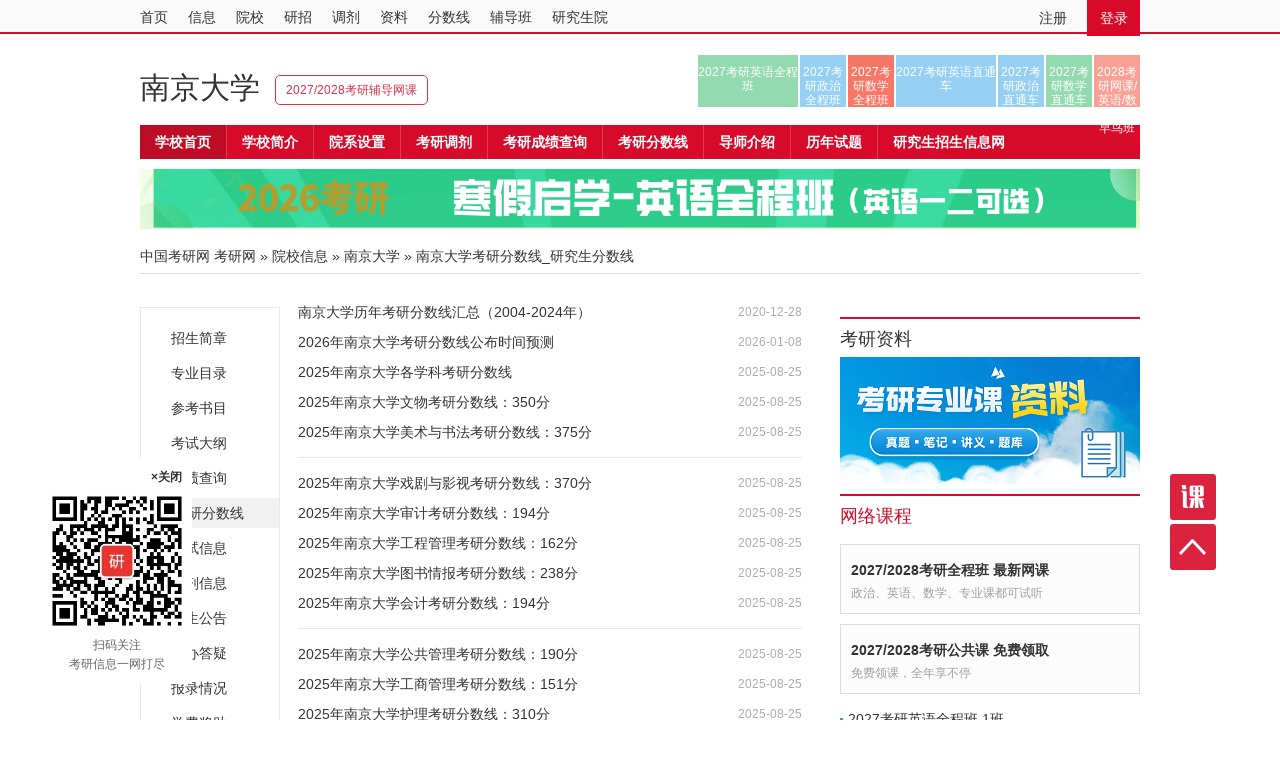

--- FILE ---
content_type: text/html; charset=gb2312
request_url: http://www.chinakaoyan.com/graduate/InfoList/class/fsx/schoolID/454.shtml
body_size: 29480
content:
<!DOCTYPE html PUBLIC "-//W3C//DTD XHTML 1.0 Transitional//EN" "http://www.w3.org/TR/xhtml1/DTD/xhtml1-transitional.dtd">

<html xmlns="http://www.w3.org/1999/xhtml">

<head>

<meta http-equiv="Content-Type" content="text/html; charset=gb2312" />

<title>南京大学考研分数线_研究生分数线_南京大学研究生院 - 中国考研网</title>

<meta name="keywords" content="南京大学研究生院,南京大学考研网,南京大学考研分数线_研究生分数线" />

<meta name="description" content="">

<link rel="stylesheet" type="text/css" href="/css/basic_yzw_v2.css">

<link rel="stylesheet" type="text/css" href="/css/index.css">

<script type="text/javascript" src="https://cbjs.baidu.com/js/m.js"></script>

<link rel="stylesheet" href="/css/side_weixin.css">

</head>


<body>

<!--miniNav-->

<div class="miniNav">
	<div class="container">
		<div class="loginNav fl">
			<ul class="mini-list font14">
				<li><a href="/" title="中国考研网">首页</a></li>
				<li><a href="/info/" target="_blank" title="研究生招生信息网">信息</a></li>
				<li><a href="/graduate/" target="_blank">院校</a></li>
				<li><a href="/admissions/" target="_blank" title="研招网">研招</a></li>
				<li><a href="/tiaoji/" target="_blank" title="考研调剂">调剂</a></li>
				<li><a href="/note/" target="_blank" title="考研资料">资料</a></li>
				<li><a href="/info/list/ClassID/22.shtml" target="_blank"  title="考研分数线">分数线</a></li>
				<li><a href="/class/" target="_blank" title="考研辅导班">辅导班</a></li>
				<li><a href="/graduate/grad/schoolID/454.shtml" title="南京大学研究生院">研究生院</a></li>
			</ul>
		</div>
		<div class="login fr font14">
			<a href="#" class="register">注册</a>
			<a href="javascript:;" class="login-btn">登录</a>
		</div>
	</div> 
</div>

<!--end mini-->

<!--h1 title-->

<div class="container">
	<div class="s-logo fl">
		<h1 class="fl"><a href="/graduate/grad/schoolID/454.shtml" title="南京大学研究生院">南京大学</a></h1>
		<small><a target="_blank" href="/xindongfang/">2027/2028考研辅导网课</a></small>
	</div>
	<!--广告-->
	<ul class="hotspot fr" id="hotspot">
	<div class="hr10"></div>
		<li class="hot_a1 h_a_c3"><a  rel="nofollow"  href="https://l.koolearn.com/LvpDDuz" target="_blank">2027考研英语全程班<span>2027考研英语全程班</span></a></li>
		<li class="hot_a2 h_a_c1"><a  rel="nofollow"  href="https://l.koolearn.com/d2WuioZ" target="_blank">2027考研政治全程班<span>2027考研政治全程班</span></a></li>
		<li class="hot_a2 h_a_c2"><a  rel="nofollow"  href="https://l.koolearn.com/IpjABGU" target="_blank">2027考研数学全程班<span>2027考研数学全程班</span></a></li>
		<li class="hot_a1 h_a_c1"><a  rel="nofollow"  href="/xindongfang/detail/3551.shtml" target="_blank">2027考研英语直通车<span>2027考研英语直通车</span></a></li>
		<li class="hot_a2 h_a_c1"><a  rel="nofollow"  href="/xindongfang/detail/3547.shtml" target="_blank">2027考研政治直通车<span>2027考研政治直通车</span></a></li>
		<li class="hot_a2 h_a_c3"><a  rel="nofollow"  href="/xindongfang/detail/3543.shtml" target="_blank">2027考研数学直通车<span>2027考研数学直通车</span></a></li>
		<li class="hot_a2 h_a_c4"><a  rel="nofollow"  href="https://dl.koolearn.com/DwcbG4W" target="_blank">2028考研网课/英语/数学/正式早鸟班</span></a></li>
	</ul>	
</div>
<!--end h1 title-->
<!--nav-->
<div class="hr10"></div>
<div class="container nav">
	<ul class="site_nav font14 b">
		<li class="active"><a href="/graduate/grad/schoolID/454.shtml" target="_blank" class="current"><span class="home">学校首页</span></a></li></li>
		<li><a href="/graduate/intro/schoolID/454.shtml" target="_blank"><span>学校简介</span></a></li>
		<li><a href="/graduate/speciality/schoolID/454.shtml" target="_blank"><span>院系设置</span></a></li>
		<li><a href="/graduate/InfoList/class/tj/schoolID/454.shtml" target="_blank" title="南京大学考研调剂信息">考研调剂</a></li>
		<li><a href="/graduate/InfoList/class/cjxx/schoolID/454.shtml" target="_blank" title="南京大学考研成绩查询"><span>考研成绩查询</span></a></li>
		<li><a href="/graduate/InfoList/class/fsx/schoolID/454.shtml" target="_blank" title="南京大学考研分数线"><span>考研分数线</span></a></li>
		<li><a href="/graduate/InfoList/class/ds/schoolID/454.shtml" target="_blank" title="南京大学研究生导师介绍">导师介绍</a></li>
		<li><a href="http://download.chinakaoyan.com/list-school-454.html" target="_blank" title="南京大学考研真题下载"><span>历年试题</span></a></li>
		<li><a href="/graduate/InfoList/class/sszs/schoolID/454.shtml" target="_blank" title="南京大学研究生招生信息网"><span>研究生招生信息网</span></a></li>
	</ul>
	<div  style="margin-top:10px;margin-botton:10px;"><a rel="nofollow"   href="https://l.koolearn.com/rC74evp" target="_blank"><img src="https://download.chinakaoyan.com/wwwfile/2024/ad/20241126114911.png" /></a><div>
</div>

<!--end h1 title-->

<!--nav-->

<div class="container">

	<div class="currt font14">

		中国考研网 <a href="/">考研网</a> &raquo; <a href="/graduate/">院校信息</a> &raquo; <a href="/graduate/school/schoolID/454.shtml">南京大学</a>  &raquo; 南京大学考研分数线_研究生分数线

	</div>

</div>




<!--Column1-->  

<div class="hr20"></div>

<div class="container">

	<!--left-->

	<div class="w140 fl">

		<!--<div class="ad"><a href="#"><img src="https://static.ckycdnio.com/images/dfacasd5.jpg"></a></div>-->

		<div class="hr10"></div>

		<div class="menu bo">

			<ul class="menu-nav font14">

				<li><a  href="/graduate/InfoList/class/zsjz/schoolID/454.shtml"  title="南京大学招生简章">招生简章</a></li>

				<li><a  href="/graduate/InfoList/class/zyml/schoolID/454.shtml"  title="南京大学专业目录">专业目录</a></li>

				<li><a  href="/graduate/InfoList/class/cks/schoolID/454.shtml"  title="南京大学参考书目">参考书目</a></li>

				<li><a  href="/graduate/InfoList/class/ksdg/schoolID/454.shtml"  title="南京大学考试大纲">考试大纲</a></li>

				<li><a  href="/graduate/InfoList/class/cjxx/schoolID/454.shtml"  title="南京大学考研成绩查询">成绩查询</a></li>

				<li><a class="active" href="/graduate/InfoList/class/fsx/schoolID/454.shtml"  title="南京大学考研分数线">考研分数线</a></li>

				<li><a  href="/graduate/InfoList/class/fsxx/schoolID/454.shtml"  title="南京大学考研复试信息">复试信息</a></li>

				<li><a  href="/graduate/InfoList/class/tj/schoolID/454.shtml"  title="南京大学考研调剂信息">调剂信息</a></li>

				<li><a  href="/graduate/InfoList/class/zsgg/schoolID/454.shtml"  title="南京大学招生公告">招生公告</a></li>

				<li><a  href="/graduate/InfoList/class/zsdy/schoolID/454.shtml"  title="南京大学研招办答疑">招办答疑</a></li>

				<li><a  href="/graduate/InfoList/class/bklq/schoolID/454.shtml"  title="南京大学考研报录比">报录情况</a></li>

				<li><a  href="/graduate/InfoList/class/xfjz/schoolID/454.shtml"  title="南京大学研究生学费及奖助学金">学费奖助</a></li>

				<li><a  href="/graduate/InfoList/class/rxxz/schoolID/454.shtml"  title="南京大学研究生入学须知">入学须知</a></li>

				<li><a href="/graduate/getQuestion/schoolID/454.shtml"  title="南京大学考研问答">考研问答</a></li>

				<li><a  href="/graduate/InfoList/class/xcqr/schoolID/454.shtml"  title="南京大学考研现场确认">现场确认</a></li>

				<li><a  href="/graduate/InfoList/class/kcap/schoolID/454.shtml" title="南京大学考研考场安排">考场安排</a></li>



				<li><a href="http://download.chinakaoyan.com/list-school-454.html"  title="南京大学考研真题下载">历年试题</a></li>

				<li><a  href="/graduate/InfoList/class/ds/schoolID/454.shtml"  title="南京大学研究生导师介绍">导师介绍</a></li>

				<li><a  href="/graduate/InfoList/class/zbdh/schoolID/454.shtml"  title="南京大学研招办电话">招办电话</a></li>

			</ul>

		</div>

	</div>

	<!--center-->

	<div class="w500 fl ml20">

		<div class="list">

			<ul class="list-group font14">

            

            

				<li ><a href="/graduate/info/nid/27618/schoolID/454.shtml" target="_blank">南京大学历年考研分数线汇总（2004-2024年）</a><span class="time">2020-12-28</span></li>

              

				<li ><a href="/graduate/info/nid/649069/schoolID/454.shtml" target="_blank">2026年南京大学考研分数线公布时间预测</a><span class="time">2026-01-08</span></li>

              

				<li ><a href="/graduate/info/nid/628279/schoolID/454.shtml" target="_blank">2025年南京大学各学科考研分数线</a><span class="time">2025-08-25</span></li>

              

				<li ><a href="/graduate/info/nid/628277/schoolID/454.shtml" target="_blank">2025年南京大学文物考研分数线：350分</a><span class="time">2025-08-25</span></li>

              

				<li class="line"><a href="/graduate/info/nid/628275/schoolID/454.shtml" target="_blank">2025年南京大学美术与书法考研分数线：375分</a><span class="time">2025-08-25</span></li>

              

				<li ><a href="/graduate/info/nid/628273/schoolID/454.shtml" target="_blank">2025年南京大学戏剧与影视考研分数线：370分</a><span class="time">2025-08-25</span></li>

              

				<li ><a href="/graduate/info/nid/628271/schoolID/454.shtml" target="_blank">2025年南京大学审计考研分数线：194分</a><span class="time">2025-08-25</span></li>

              

				<li ><a href="/graduate/info/nid/628269/schoolID/454.shtml" target="_blank">2025年南京大学工程管理考研分数线：162分</a><span class="time">2025-08-25</span></li>

              

				<li ><a href="/graduate/info/nid/628267/schoolID/454.shtml" target="_blank">2025年南京大学图书情报考研分数线：238分</a><span class="time">2025-08-25</span></li>

              

				<li class="line"><a href="/graduate/info/nid/628265/schoolID/454.shtml" target="_blank">2025年南京大学会计考研分数线：194分</a><span class="time">2025-08-25</span></li>

              

				<li ><a href="/graduate/info/nid/628263/schoolID/454.shtml" target="_blank">2025年南京大学公共管理考研分数线：190分</a><span class="time">2025-08-25</span></li>

              

				<li ><a href="/graduate/info/nid/628261/schoolID/454.shtml" target="_blank">2025年南京大学工商管理考研分数线：151分</a><span class="time">2025-08-25</span></li>

              

				<li ><a href="/graduate/info/nid/628259/schoolID/454.shtml" target="_blank">2025年南京大学护理考研分数线：310分</a><span class="time">2025-08-25</span></li>

              

				<li ><a href="/graduate/info/nid/628257/schoolID/454.shtml" target="_blank">2025年南京大学口腔医学考研分数线：340分</a><span class="time">2025-08-25</span></li>

              

				<li class="line"><a href="/graduate/info/nid/628255/schoolID/454.shtml" target="_blank">2025年南京大学临床医学考研分数线：370分</a><span class="time">2025-08-25</span></li>

              

				<li ><a href="/graduate/info/nid/628253/schoolID/454.shtml" target="_blank">2025年南京大学生物与医药考研分数线：295分</a><span class="time">2025-08-25</span></li>

              

				<li ><a href="/graduate/info/nid/628251/schoolID/454.shtml" target="_blank">2025年南京大学资源与环境考研分数线：275分</a><span class="time">2025-08-25</span></li>

              

				<li ><a href="/graduate/info/nid/628249/schoolID/454.shtml" target="_blank">2025年南京大学材料与化工考研分数线：280分</a><span class="time">2025-08-25</span></li>

              

				<li ><a href="/graduate/info/nid/628247/schoolID/454.shtml" target="_blank">2025年南京大学电子信息考研分数线：315分</a><span class="time">2025-08-25</span></li>

              

				<li class="line"><a href="/graduate/info/nid/628245/schoolID/454.shtml" target="_blank">2025年南京大学城乡规划考研分数线：330分</a><span class="time">2025-08-25</span></li>

              

				<li ><a href="/graduate/info/nid/628243/schoolID/454.shtml" target="_blank">2025年南京大学建筑考研分数线：320分</a><span class="time">2025-08-25</span></li>

              

				<li ><a href="/graduate/info/nid/628241/schoolID/454.shtml" target="_blank">2025年南京大学博物馆考研分数线：350分</a><span class="time">2025-08-25</span></li>

              

				<li ><a href="/graduate/info/nid/628239/schoolID/454.shtml" target="_blank">2025年南京大学出版考研分数线：351分</a><span class="time">2025-08-25</span></li>

              

				<li ><a href="/graduate/info/nid/628237/schoolID/454.shtml" target="_blank">2025年南京大学新闻与传播考研分数线：380分</a><span class="time">2025-08-25</span></li>

              

				<li class="line"><a href="/graduate/info/nid/628235/schoolID/454.shtml" target="_blank">2025年南京大学翻译考研分数线：360分</a><span class="time">2025-08-25</span></li>

              

				<li ><a href="/graduate/info/nid/628233/schoolID/454.shtml" target="_blank">2025年南京大学应用心理考研分数线：345分</a><span class="time">2025-08-25</span></li>

              

				<li ><a href="/graduate/info/nid/628231/schoolID/454.shtml" target="_blank">2025年南京大学国际中文教育考研分数线：341分</a><span class="time">2025-08-25</span></li>

              

				<li ><a href="/graduate/info/nid/628229/schoolID/454.shtml" target="_blank">2025年南京大学教育考研分数线：341分</a><span class="time">2025-08-25</span></li>

              

				<li ><a href="/graduate/info/nid/628227/schoolID/454.shtml" target="_blank">2025年南京大学社会工作考研分数线：365分</a><span class="time">2025-08-25</span></li>

              

				<li class="line"><a href="/graduate/info/nid/628225/schoolID/454.shtml" target="_blank">2025年南京大学法律（法学）考研分数线：355分</a><span class="time">2025-08-25</span></li>

              

				

			</ul>

			<!--page-->

			<div class="hr20"></div>

			<div class="page font16">

				 <span color="#ff0000">1</span>  <a href="/graduate/InfoList/class/fsx/schoolID/454/pagenum/2.shtml" title="第 2 页">2</a>  <a href="/graduate/InfoList/class/fsx/schoolID/454/pagenum/3.shtml" title="第 3 页">3</a>  <a href="/graduate/InfoList/class/fsx/schoolID/454/pagenum/4.shtml" title="第 4 页">4</a>  <a href="/graduate/InfoList/class/fsx/schoolID/454/pagenum/5.shtml" title="第 5 页">5</a>  <a href="/graduate/InfoList/class/fsx/schoolID/454/pagenum/6.shtml" title="第 6 页">6</a>  <a href="/graduate/InfoList/class/fsx/schoolID/454/pagenum/7.shtml" title="第 7 页">7</a>  <a href="/graduate/InfoList/class/fsx/schoolID/454/pagenum/8.shtml" title="第 8 页">8</a>  <a href="/graduate/InfoList/class/fsx/schoolID/454/pagenum/9.shtml" title="第 9 页">9</a>  <a href="/graduate/InfoList/class/fsx/schoolID/454/pagenum/10.shtml" title="第 10 页">10</a>  <span>…</span>  <a href="/graduate/InfoList/class/fsx/schoolID/454/pagenum/2.shtml" title="后一页">[>]</a>  <a href="/graduate/InfoList/class/fsx/schoolID/454/pagenum/20.shtml" title="最后页">最后页</a> 　 

			</div>

			<!--page over-->

		

			<!--课程推荐-->

			<div class="hr20"></div>

			<div class="row kctj">
				<div class="hdb-head">
					<h4 class="fl">课程推荐</h4>
					<a href="/xindongfang/" target="_blank" class="more fr">查看更多></a>
				</div>
				<ul class="kctj-img">
					<li><a  rel="nofollow"  href="https://l.koolearn.com/d2WuioZ" target="_blank"><img src="https://static.ckycdnio.com/up_files/remedial/2024112714402729.png"/></a></li>
					<li><a  rel="nofollow"  href="https://l.koolearn.com/LvpDDuz" target="_blank"><img src="https://static.ckycdnio.com/up_files/remedial/2024112714372786.jpg"/></a></li>
					<li><a  rel="nofollow"  href="https://l.koolearn.com/IpjABGU" target="_blank"><img src="https://static.ckycdnio.com/up_files/remedial/2024112714435921.png"/></a></li>
				</ul>
			</div>                        

			<!--考研网最新资讯-->

			<div class="hr20"></div>

			 <div class="row kctj">
				<div class="hdb-head">
					<h4 class="fl">考研网最新资讯</h4>
					<a href="/info/" target="_blank" class="more fr" target="_blank">查看更多></a>
				</div>
				<div class="hr10"></div>
				<div class="row">

					<ul class="kctj-txt fr font14">
						
				  <li><a href="/graduate/info/nid/643635/schoolID/1017.shtml" target="_blank" title="宁夏师范大学（6405）报考点2026年考研网上确认通告">宁夏师范大学（6405）报考点2026年考研网上确认..</a></li>
					
				  <li><a href="/graduate/info/nid/643617/schoolID/327.shtml" target="_blank" title="宁夏医科大学2026年接收推免生通知（第二批次）">宁夏医科大学2026年接收推免生通知（第二批次）</a></li>
					
				  <li><a href="/graduate/info/nid/652899/schoolID/427.shtml" target="_blank" title="2026年中共广东省委党校哲学专业同等学力加试科目参考书目">2026年中共广东省委党校哲学专业同等学力加试科..</a></li>
					
				  <li><a href="/graduate/info/nid/652897/schoolID/427.shtml" target="_blank" title="2026年中共广东省委党校哲学专业中西方哲学史考研参考书目">2026年中共广东省委党校哲学专业中西方哲学史考..</a></li>
					
				  <li><a href="/graduate/info/nid/652895/schoolID/427.shtml" target="_blank" title="2026年中共广东省委党校哲学专业哲学通论考研参考书目">2026年中共广东省委党校哲学专业哲学通论考研参..</a></li>
					
					</ul>
				</div>
			</div>

		</div>

	</div>



	<!--right-->

	<div class="sidebar fr">

		<!--网络课程-->

		<div class="hr10"></div>

        <!--网络课程，原2016/fudaoban.html-->

		<div class="hr10"></div>
		<div class="side-hd">
			<h3>考研资料</h3>
		</div>
		<div class="side-ad"><a target="_blank"  href="/note/" title="考研专业课资料"><img src="https://download.chinakaoyan.com/wwwfile/2022/ke/20220624100611.png" alt=""></a></div>

		<div class="hr10"></div>
		<div class="side-hd">
			<h3 class="sred">网络课程</h3>
		</div>
		<div class="side-kc">
				<div class="item">
				<h5 class="b"><a  rel="nofollow"  href="https://dl.koolearn.com/Hpdyxu3" target="_blank">2027/2028考研全程班 最新网课</a></h5>
				<p>
					<span class="time">政治、英语、数学、专业课都可试听</span>
				</p>
				<!--<a  rel="nofollow" href="https://dl.koolearn.com/Hpdyxu3" target="_blank">试听</a>-->
				</div>
		                      
				<div class="item">
				<h5 class="b"><a  rel="nofollow"  href="https://dl.koolearn.com/yJmg1Dt" target="_blank">2027/2028考研公共课 免费领取</a></h5>
				<p>
					<span class="time">免费领课，全年享不停</span>
				</p>
				<!--<a  rel="nofollow" href="https://dl.koolearn.com/yJmg1Dt" target="_blank">试听</a>-->	
				</div>
		</div>

	
		<div class="hr10"></div>
		<ul class="side-group-list font14">
				<li><a  rel="nofollow"  href="https://l.koolearn.com/LvpDDuz" target="_blank">2027考研英语全程班 1班</a></li>

				<li><a  rel="nofollow"  href="https://l.koolearn.com/d2WuioZ" target="_blank">2027考研政治全程班 1班</a></li>

				<li><a  rel="nofollow"  href="https://l.koolearn.com/IpjABGU" target="_blank">2027考研数学全程班 1班</a></li>

				<li><a  rel="nofollow"  href="/xindongfang/detail/3551.shtml" target="_blank">2027考研英语直通车 1期</a></li>

				<li><a  rel="nofollow"  href="/xindongfang/detail/3547.shtml" target="_blank">2027考研政治直通车 1期</a></li>

				<li><a  rel="nofollow"  href="/xindongfang/detail/3543.shtml" target="_blank">2027考研数学直通车 1期</a></li>

				<li><a  rel="nofollow"  href="/xindongfang/detail/3649.shtml" target="_blank">2027考研直通车【政治+英语】</a></li>

				<li><a  rel="nofollow"  href="https://dl.koolearn.com/DwcbG4W" target="_blank">2028考研网课/英语/数学/正式早鸟班</a></li>

		</ul>


		<div class="hr10"></div>
		<div class="side-hd">
			<h3>考研网课</h3>
		</div>
		<div class="side-ad"><a target="_blank"  href="https://tgc.orangevip.com/releasehtml/index756.html?jt_site_id=32431&source=0" title="考研网课"><img src="https://download.chinakaoyan.com/wwwfile/2024/ad/20241127172011.png" alt=""></a></div>

		<!--教育考试网-->
		<div class="hr20"></div>
		<div class="side-hd">
			<h3>省市考研网</h3>
		</div>
		<ul class="dot font14">
                <li><a href="/admissions/yz/province/157.shtml" title="北京研招网">北京</a></li>
                <li><a href="/admissions/yz/province/1935.shtml" title="天津研招网">天津</a></li>
                <li><a href="/admissions/yz/province/603.shtml" title="河北研招网">河北</a></li>
                <li><a href="/admissions/yz/province/1564.shtml" title="山西研招网">山西</a></li>
                <li><a href="/admissions/yz/province/1244.shtml" title="辽宁研招网">辽宁</a></li>
                <li><a href="/admissions/yz/province/1029.shtml" title="吉林研招网">吉林</a></li>
                <li><a href="/admissions/yz/province/1767.shtml" title="上海研招网">上海</a></li>
                <li><a href="/admissions/yz/province/1077.shtml" title="江苏研招网">江苏</a></li>
                <li><a href="/admissions/yz/province/2176.shtml" title="浙江研招网">浙江</a></li>
                <li><a href="/admissions/yz/province/1.shtml" title="安徽研招网">安徽</a></li>
                <li><a href="/admissions/yz/province/166.shtml" title="福建研招网">福建</a></li>
                <li><a href="/admissions/yz/province/1152.shtml" title="江西研招网">江西</a></li>
                <li><a href="/admissions/yz/province/1454.shtml" title="山东研招网">山东</a></li>
                <li><a href="/admissions/yz/province/748.shtml" title="河南研招网">河南</a></li>
                <li><a href="/admissions/yz/province/947.shtml" title="湖北研招网">湖北</a></li>
                <li><a href="/admissions/yz/province/948.shtml" title="湖南研招网">湖南</a></li>
                <li><a href="/admissions/yz/province/316.shtml" title="广东研招网">广东</a></li>
                <li><a href="/admissions/yz/province/414.shtml" title="广西研招网">广西</a></li>
                <li><a href="/admissions/yz/province/583.shtml" title="海南研招网">海南</a></li>
                <li><a href="/admissions/yz/province/2255.shtml" title="重庆研招网">重庆</a></li>
                <li><a href="/admissions/yz/province/1777.shtml" title="四川研招网">四川</a></li>
                <li><a href="/admissions/yz/province/502.shtml" title="贵州研招网">贵州</a></li>
                <li><a href="/admissions/yz/province/2050.shtml" title="云南研招网">云南</a></li>
                <li><a href="/admissions/yz/province/1941.shtml" title="西藏研招网">西藏</a></li>
                <li><a href="/admissions/yz/province/1670.shtml" title="陕西研招网">陕西</a></li>
                <li><a href="/admissions/yz/province/234.shtml" title="甘肃研招网">甘肃</a></li>
                <li><a href="/admissions/yz/province/1412.shtml" title="青海研招网">青海</a></li>
                <li><a href="/admissions/yz/province/1392.shtml" title="宁夏研招网">宁夏</a></li>
                <li><a href="/admissions/yz/province/1965.shtml" title="新疆研招网">新疆</a></li>
                <li><a href="/admissions/yz/province/1304.shtml" title="内蒙古研招网">内蒙古</a></li>
                <li><a href="/admissions/yz/province/877.shtml" title="黑龙江研招网">黑龙江</a></li>
		</ul>


	</div>



</div>

<!--Column1 over-->

     



<!--底部-->

<div class="hr20"></div>

<!--底部-->
<div class="hr20"></div>
<div class="dbnavbox">
	<div class="wrap">
		<a href="/" target="_blank" class="kywbtn" title="中国考研网">中国考研网</a>
		<div class="list_box">
			<ul class="split">
				<h3><a href="/admissions/" target="_blank" title="研招网">研招网</a></h3>
				<li><a href="http://download.chinakaoyan.com/" target="_blank">考研真题</a></li>
				<li><a href="/chengji/" target="_blank" title="考研成绩查询">考研成绩</a></li>
				<li><a href="/guojiaxian/" target="_blank" title="考研国家线">考研国家线</a></li>
				<li><a href="/zhaosheng/" target="_blank" title="研究生招生简章">招生简章</a></li>
				<li><a href="/tuimian/" target="_blank">推荐免试</a></li>
				<li><a href="http://gaokao.chinakaoyan.com/" target="_blank">高考网</a></li>
			</ul>
			<ul class="split">
				<h3><a href="/graduate/" target="_blank" class="hd">院校专业</a></h3>
				<li><a href="/graduate/" target="_blank">招生单位</a></li>
				<li><a href="/graduate/211.shtml" target="_blank">211大学名单</a></li>
				<li><a href="/graduate/985.shtml" target="_blank">985大学名单</a></li>
				<li><a href="/graduate/zhx.shtml" target="_blank">自划线院校</a></li>
				<li><a href="/graduate/IndexSpeciality.shtml" target="_blank">专业导航</a></li>
			</ul>
			<ul class="split">
				<h3><a href="/tiaoji/" target="_blank" class="hd" title="考研调剂信息">考研调剂</a></h3>
				<li><a href="/tiaoji/schoollist.shtml" target="_blank" title="研究生调剂信息网">调剂信息网</a></li>
				<li><a href="/user/tiaojiPlusWrite.shtml" target="_blank">发布调剂</a></li>
				<li><a href="/tiaoji/liucheng.shtml" target="_blank">考研调剂流程</a></li>
			</ul>
			<ul class="split">
				<h3><a  rel="nofollow"  href="/club/" target="_blank" class="hd">考研论坛</a></h3>
				<li><a  rel="nofollow"  href="/club/clubHome/clubId/830.shtml" target="_blank">跨专业考研</a></li>
				<li><a  rel="nofollow"  href="/club/clubHome/clubId/827.shtml" target="_blank">考研调剂</a></li>
				<li><a  rel="nofollow"  href="/club/clubHome/clubId/826.shtml" target="_blank">考研复试</a></li>
				<li><a  rel="nofollow"  href="/club/clubHome/clubId/75.shtml" target="_blank">厦门大学</a></li>
			</ul>
			<ul class="split">
				<h3><a rel="nofollow"  href="/ask/" target="_blank" class="hd">考研问答</a></h3>
				<li><a rel="nofollow"  href="/ask/questionList/classID/16.shtml" target="_blank">跨校跨专业</a></li>
				<li><a rel="nofollow"  href="/ask/questionList/classID/50.shtml" target="_blank">考场应考</a></li>
				<li><a rel="nofollow"  href="/ask/questionList/classID/39.shtml" target="_blank">考试科目</a></li>
				<li><a rel="nofollow"  href="/ask/questionList/classID/25.shtml" target="_blank">考研分数线</a></li>
				<li><a rel="nofollow"  href="/ask/questionList/classID/38.shtml" target="_blank">报录比</a></li>
			</ul>
			<ul class="split">
				<h3><a href="/class/" target="_blank" class="hd">考研辅导班</a></h3>
				<li><a  rel="nofollow"  href="/xindongfang/category/1.shtml" target="_blank">考研公共课</a></li>
				<li><a  rel="nofollow"  href="/xindongfang/category/7.shtml" target="_blank">统考专业课</a></li>
				<li><a  rel="nofollow"  href="/xindongfang/category/21.shtml" target="_blank">院校专业课</a></li>
				<li><a  rel="nofollow"  href="/xindongfang/category/16.shtml" target="_blank">专业硕士</a></li>
				<li><a  rel="nofollow"  href="/xindongfang/category/28.shtml" target="_blank">英语四六级</a></li>
				<li><a  rel="nofollow"  href="/xindongfang/category/37.shtml" target="_blank">出国留学</a></li>
			</ul>
			<ul class="split">
				<h3><a href="/note/" target="_blank" class="hd">试卷资料</a></h3>
				<li><a href="http://download.chinakaoyan.com/" target="_blank">考研真题</a></li>
				<li><a href="/note/" target="_blank">笔记资料</a></li>
			</ul>
		</div>
		<div class="searchbox">
        <form id="globalSearch2" method="post" action="/info/list.shtml" target="_blank">
        <select class="sheepnav6" onChange="changeSearch(this.value)" style=" display:none;">
                 <option value="100">资讯</option>                 
         </select>
			<input class="txtArea" name="Search" value="输入查询" onFocus="if(this.value=='输入查询')this.value=''" type="text" />
            <a href="#" onClick="document.getElementById('globalSearch2').submit();" class="subtn" title="查询">查询</a>
         </form>
            
		</div>
	</div>
</div>

<!-- sideWx -->
<div class="side-wx">
    <span class="close">×关闭</span>
    <img src="https://download.chinakaoyan.com/wwwfile/20171222172611.jpg">
        <p>扫码关注<br>考研信息一网打尽</p>
</div>

<div class="Copyright">
	<div class="main">
		<p>
        <a  rel="nofollow"  target="_blank" href="/about/main/id/3.shtml">网站介绍</a>
        <a  rel="nofollow"  target="_blank" href="/about/main/id/5.shtml">关于我们</a>
        <a  rel="nofollow"  target="_blank" href="/about/main/id/6.shtml">联系方式</a> 
        <a  rel="nofollow"  target="_blank" href="/about/main/id/10.shtml">广告业务</a>
        <a  rel="nofollow"  target="_blank" href="/about/main/id/7.shtml">帮助信息</a></p>
		<p>1998-2022 ChinaKaoyan.com Network Studio. All Rights Reserved.      沪ICP备12018245号</p>
	</div>
</div>

<!--gt-->

<script type="text/javascript">
var gaJsHost = (("https:" == document.location.protocol) ? "https://ssl." : "http://www.");
document.write(unescape("%3Cscript src='" + gaJsHost + "google-analytics.com/ga.js' type='text/javascript'%3E%3C/script%3E"));
</script>
<script type="text/javascript">
try 
{var pageTracker = _gat._getTracker("UA-13040595-1");
pageTracker._setDomainName(".chinakaoyan.com");
pageTracker._trackPageview();
} catch(err) {}
</script>
<!--gt-->

<!--bt-->
<script type="text/javascript">
var _bdhmProtocol = (("https:" == document.location.protocol) ? " https://" : " http://");
document.write(unescape("%3Cscript src='" + _bdhmProtocol + "hm.baidu.com/h.js%3Fb39c8daefe867a19aec651fe9bb57881' type='text/javascript'%3E%3C/script%3E"));
</script>
<!--bt-->

<!--返回顶部-->

<div class="back-top">

	<a target="_blank" href="/xindongfang/" class="kelink">课程</a>

	<a href="javascript:;" class="return-top">顶部</a>

</div>

<script type="text/javascript" src="https://static.ckycdnio.com/js/jquery-1.10.2.min.js"></script>

<script type="text/javascript" src="https://static.ckycdnio.com/js/indexed.js"></script>

<script src="https://static.ckycdnio.com/js/sideWx.js"></script>

</body>

</html>

--- FILE ---
content_type: text/css
request_url: http://www.chinakaoyan.com/css/basic_yzw_v2.css
body_size: 6544
content:
@charset "utf-8";
/*
auther:		772616760@qq.com
*/
/*-----base.css-----*/
body,h1,h2,h3,h4,h5,h6,hr,p,blockquote,dl,dt,dd,ul,ol,li,pre,form,fieldset,legend,button,input,textarea,table,th,td,section,article,aside,header,footer,nav,dialog,figure{margin:0;padding:0;}
body,button,input,select,textarea{font:12px/1.5 "Microsoft YaHei",\5fae\8f6f\96c5\9ed1,arial,\5b8b\4f53}
section,article,aside,header,footer,nav,dialog,figure{display:block;}
fieldset,img{border:0;} 
/*table {border-collapse:collapse;border-spacing:0;}*/
address,caption,cite,code,dfn,em,b,th,var,i{font-weight:normal; font-style:normal;}
code,kbd,pre,samp{font-family:courier new,courier,monospace;}
ol,ul{list-style:none;} 
caption,th{text-align:left;} 
h1,h2,h3,h4,h5,h6,small{font-size:100%;font-weight:normal;} 
q:before,q:after{content:"";}
abbr,acronym{border:0;}
select,input,button,buttonimg,textarea,label,img{margin:0;vertical-align:middle;}
*{-webkit-box-sizing:border-box;-moz-box-sizing:border-box;box-sizing:border-box}
/*body*/
body{color:#333;padding-top: 35px}
table {font-size:inherit;font:100%;} 
.f-st{}

.fl{float:left}
.fr{float:right}
.undis{display:none}

.hr10{ height:10px; clear:both; overflow:hidden}
.hr20{ height:23px; clear:both; overflow:hidden}
.mt8{margin-top: 8px}
.mt10{margin-top: 10px}
.mt20{margin-top: 20px}
.pt5{padding-top: 5px}
.pt8{padding-top: 8px}
/*reset*/
h1{font-size:30px;}
h2{font-size:24px}
h3{font-size:18px;}
h4{font-size:16px}
h5{font-size:14px}
h6{font-size:12px}
b,strong,.b{font-weight:bold;}
img {vertical-align: middle;border: 0;}
dl {margin:0;}
dt,dd {line-height:16px;}
dt {font-weight: bold;}
dd {margin-left: 0;}
p{line-height:24px}

/*color link*/
a {color:#333;border: none; text-decoration: none;outline:none; /*移除虚线框  IE8,FF有用*/ hide-focus: expression(this.hideFocus=true); /*IE6、IE7*/} 
a:focus{outline: 0;-moz-outline-style: none;}
a:hover{text-decoration:underline;color:#d70a29;}


/*tongyong*/
.clear {clear:both;} 
.clearfix:after { content: "."; display: block; height: 0; clear: both; visibility: hidden;}
/* Hides from IE-mac \*/
* html .clearfix {height: 1%;}
/* End hide from IE-mac */
*+html .clearfix {min-height: 1%;}

.bold {font-weight:bold}
.font14  {font-size:14px} 
.font16  {font-size:16px} 
.font18  {font-size:18px} 

.error,.sred{color:#d70a29;}

/*iconfont*/

/*header*/


.container{width:1000px; margin:0px auto; z-index:1;}

/*miniNav*/

.miniNav{width:100%;height:34px;background-color:#fafafa;border-bottom:2px solid #d70a29;position:fixed; #position:fixed; _position:absolute; top:0;z-index:100000 }
.mini-list li{line-height:34px;float: left;margin-right:20px}

.loginNav{width:auto}
.login{width:auto}
.login a{float:left;line-height:36px;margin-left: 20px}
.login-btn{width:53px;height:36px;background-color:#d70a29;border-bottom:2px solid #d70a29;color:#fff;text-align: center;-webkit-transition: all 0.2s ease;
    -o-transition: all 0.2s ease;
    transition: all 0.2s ease;}
.login-btn:hover{color: #ffffff;background: #d70a29;text-decoration:none;border-bottom:2px solid #d70a29;}
/*h1 title*/


.s-logo{margin-top:30px}
.s-logo h1{margin-right:15px}
.s-logo small{border:1px solid #d9324a;padding:5px 10px;border-radius:5px;color:#d9324a;margin:10px 5px 0 0;float:left;}
.s-logo small a{color:#d9324a}



/*ad*/
.head-ad{margin-top:15px}
.ad{overflow:hidden}
/*nav*/
.nav{height:34px;background-color:#d70a29;margin-top:5px}
.nav .site_nav li{float:left;border-right:1px solid #df3b54}
.nav .site_nav li:last-child{border:0;}
.nav .site_nav{position:relative;height:34px}
.nav .site_nav a{text-decoration: none;color:white;line-height:34px;padding:0 15px;float:left}


.site_nav li.active a{background-color:#be0b26}

/*form*/

.back-top{width:46px;height:96px;position:fixed;bottom:150px;right:5%;background:url(../images/back-top.png) no-repeat;overflow:hidden}
.back-top a{text-indent:-99em}
.back-top .kelink{width:46px;height:46px;float:left}
.back-top .return-top{width:46px;height:46px;float:left;margin-top:4px}
/*footer*/
.wrap{width:1000px;margin: 0 auto}
.dbnavbox { border-top:solid 1px #dddddd; background:#f1f1f1; height:auto; overflow:hidden; }
.dbnavbox .wrap { height:auto; overflow:hidden; position:relative; }
.dbnavbox a.kywbtn { width:143px; height:36px; overflow:hidden; display:block; position:absolute; left:0px; top:30px; text-indent:-999em; background:url(../images/bjdx2_03.png) no-repeat left top; }
.dbnavbox .list_box { width:660px; height:auto; overflow:hidden; margin:0px auto; padding:22px 0px 22px 20px; border:solid 1px #dddddd; border-bottom:0px; border-top:0px;}
.dbnavbox .list_box ul.split { width:91px; float:left; line-height:24px; height:auto; overflow:hidden;font-size:14px }
.dbnavbox ul.split h3 { font-size:14px; font-weight:bold; line-height:30px; }
.dbnavbox ul.split .hd{font-weight: bold;}
.dbnavbox ul.split a { color:#999; }
.dbnavbox .searchbox { margin:0px; position:absolute; right:0px; top:30px; }

.Copyright{background:url(../images/ftbg.jpg) repeat-x;height:76px;width:100%;overflow:hidden}
.Copyright p{overflow:hidden;font:14px/33px \5FAE\8F6F\96C5\9ED1;color:white;text-align:center}
.Copyright p a{font-size:14px;color:white;padding:0px 14px; height:33px;display: inline-block;}

.searchbox { width:156px; height:24px; overflow:hidden; padding:0px 11px; margin:5px 10px 0px 0px; float:right; background:url(../images/bjdx1_15.png) no-repeat left top; }
.searchbox input.txtArea { width:116px; height:18px; line-height:18px; overflow:hidden; padding:5px 0px; float:left; border:0px;margin-top: 4px}
.searchbox a.subtn { width:14px; height:24px; overflow:hidden; float:right; text-indent:-999em; display:block; float:right; }
/*page*/
.page { zoom: 1;}
.page:after {content: ""; display: block; clear: both; height: 0; visibility: hidden }
.page a,.page span { display: inline-block; height:auto; padding:3px 8px; line-height:18px;/*vertical-align: bottom;*/}
.page a,.page a:link,.page a:active,.page .pages {text-decoration: none;background-color: #f8f8f8; width: auto!important;white-space: nowrap; min-width:12px; text-align: center;border:1px solid #dbdbdb}
.page a:hover {background-color: #dbdbdb;border:1px solid #dbdbdb}
.page span.current {text-decoration: none;background-color: #dd0f0f; width: auto!important;white-space: nowrap; min-width:12px; text-align: center;border:1px solid #dd0f0f;color:white}
.page span.extend {color: #a9a9a9;}